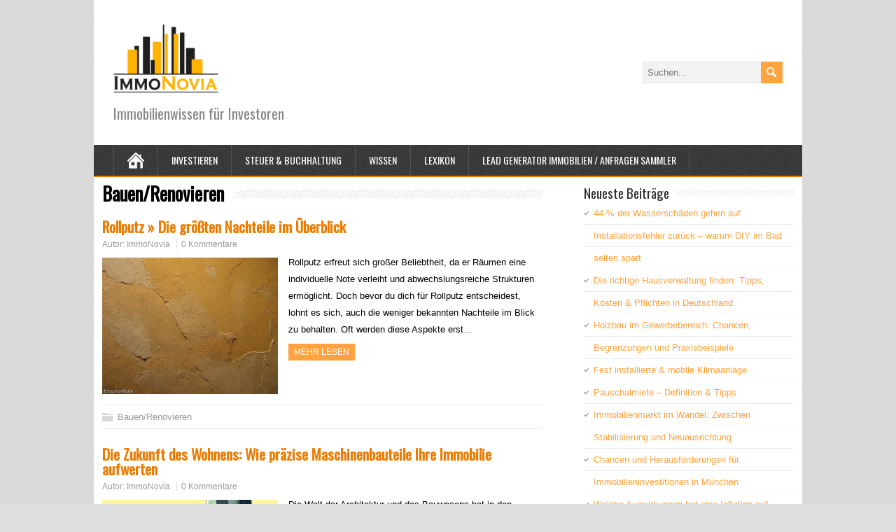

--- FILE ---
content_type: text/html; charset=UTF-8
request_url: https://www.immonovia.de/category/bauen-renovieren/
body_size: 16065
content:
<!DOCTYPE html> <!--[if IE 7]>
<html class="ie ie7" lang="de">
<![endif]--> <!--[if IE 8]>
<html class="ie ie8" lang="de">
<![endif]--> <!--[if !(IE 7) | !(IE 8)  ]><!-->
<html lang="de">
<!--<![endif]--><head><meta charset="UTF-8" /><meta name="viewport" content="width=device-width" /><link rel="pingback" href="https://www.immonovia.de/xmlrpc.php"><style type='text/css'></style><meta name='robots' content='index, follow, max-image-preview:large, max-snippet:-1, max-video-preview:-1' /><title>Bauen/Renovieren Archives - ImmoNovia</title><style id="rocket-critical-css">#colorbox,#cboxOverlay,#cboxWrapper{position:absolute;top:0;left:0;z-index:9999;overflow:hidden}#cboxWrapper{max-width:none}#cboxOverlay{position:fixed;width:100%;height:100%}#cboxMiddleLeft,#cboxBottomLeft{clear:left}#cboxContent{position:relative}#cboxTitle{margin:0}#cboxLoadingOverlay,#cboxLoadingGraphic{position:absolute;top:0;left:0;width:100%;height:100%}#colorbox,#cboxContent{box-sizing:content-box;-moz-box-sizing:content-box;-webkit-box-sizing:content-box}#cboxOverlay{background:#fff}#colorbox{outline:0;font:12px Tahoma,Arial,sans-serif}#cboxTopLeft{width:25px;height:25px;background:url(https://www.immonovia.de/wp-content/plugins/jquery-colorbox/themes/theme4/images/border1.png) no-repeat 0 0}#cboxTopCenter{height:25px;background:url(https://www.immonovia.de/wp-content/plugins/jquery-colorbox/themes/theme4/images/border1.png) repeat-x 0 -50px}#cboxTopRight{width:25px;height:25px;background:url(https://www.immonovia.de/wp-content/plugins/jquery-colorbox/themes/theme4/images/border1.png) no-repeat -25px 0}#cboxBottomLeft{width:25px;height:25px;background:url(https://www.immonovia.de/wp-content/plugins/jquery-colorbox/themes/theme4/images/border1.png) no-repeat 0 -25px}#cboxBottomCenter{height:25px;background:url(https://www.immonovia.de/wp-content/plugins/jquery-colorbox/themes/theme4/images/border1.png) repeat-x 0 -75px}#cboxBottomRight{width:25px;height:25px;background:url(https://www.immonovia.de/wp-content/plugins/jquery-colorbox/themes/theme4/images/border1.png) no-repeat -25px -25px}#cboxMiddleLeft{width:25px;background:url(https://www.immonovia.de/wp-content/plugins/jquery-colorbox/themes/theme4/images/border2.png) repeat-y 0 0}#cboxMiddleRight{width:25px;background:url(https://www.immonovia.de/wp-content/plugins/jquery-colorbox/themes/theme4/images/border2.png) repeat-y -25px 0}#cboxContent{background:#fff;overflow:hidden}#cboxTitle{position:absolute;bottom:0px;left:0;text-align:center;width:100%;color:#999}#cboxCurrent{position:absolute;bottom:0px;left:100px;color:#999}#cboxLoadingOverlay{background:#fff url(https://www.immonovia.de/wp-content/plugins/jquery-colorbox/themes/theme4/images/loading.gif) no-repeat 5px 5px}#cboxPrevious,#cboxNext,#cboxSlideshow{border:0;padding:0;margin:0;overflow:visible;width:auto;background:none}#cboxSlideshow{position:absolute;bottom:0px;right:42px;color:#444}#cboxPrevious{position:absolute;bottom:0px;left:0;color:#444}#cboxNext{position:absolute;bottom:0px;left:63px;color:#444}h1,h2{overflow-wrap:break-word}ul{overflow-wrap:break-word}p{overflow-wrap:break-word}:root{--wp--preset--font-size--normal:16px;--wp--preset--font-size--huge:42px}body a,body .post-entry .post-entry-headline a{color:#ed7c00}body .menu-box,body .menu-box ul ul{border-color:#ed7c00}body #header .menu-box .current-menu-item>a{background-color:#ed7c00}body .sidebar-widget a{color:#ffa340}body #searchform .searchform-wrapper .send{background-color:#ffa340}html,body,div,span,iframe,h1,h2,p,a,img,ins,ul,li,form,article,aside,header{border:none;margin:0;padding:0;vertical-align:baseline}h1,h2{font-family:Oswald,Arial,Helvetica,sans-serif;-ms-word-wrap:break-word;word-wrap:break-word;line-height:120%;margin:30px 0 7px}h1{color:black;font-size:27px}h2{color:#222222;font-size:21px}p,ul,li{-ms-word-wrap:break-word;word-wrap:break-word;font-size:13px;text-align:left}ul{margin-left:16px}a{color:#cd2324;text-decoration:underline}a img{border:none}img{height:auto;max-width:100%}iframe{clear:both;width:100%}body{background:#dedede;color:black;font-family:Arial,Helvetica,sans-serif;line-height:150%}#container{margin:0 auto;max-width:1012px;position:relative;width:100%}#header,#main-content{background:white;float:left;height:auto;position:relative;width:100%}#wrapper #main-content{padding:28px 28px 10px;width:956px}#content{float:left;margin:0;width:628px}#sidebar{float:right;margin:0 0 0 28px;width:300px}.scroll-top{background:#555555 left top no-repeat url(https://www.immonovia.de/wp-content/themes/minezine-premium/images/scroll-top.png);border:1px solid black;display:block;height:29px;opacity:0.4;filter:alpha(opacity=40);position:fixed;bottom:10px;right:10px;width:29px;z-index:200}body .pattern{background:left top repeat url(https://www.immonovia.de/wp-content/themes/minezine-premium/images/pattern.png);height:100%;opacity:0.05;filter:alpha(opacity=5);position:fixed;left:0;top:0;width:100%;z-index:-1}.header-content{float:left;padding:35px 28px;position:relative;width:956px}.site-description{color:#888888;font-family:Oswald,Arial,Helvetica,sans-serif;font-size:20px;line-height:100%;margin:12px 0 0;max-width:740px;position:relative;width:100%;z-index:50}.header-logo{clear:both;height:auto;margin:0 auto;max-width:730px;position:relative;width:auto}.menu-box{background:#333333;border-bottom:2px solid #cd2324;float:left;min-height:44px;padding:0 28px;position:relative;width:956px;z-index:500}.menu-box .navigation-pattern{background:left top repeat url(https://www.immonovia.de/wp-content/themes/minezine-premium/images/hatching-white.png);height:100%;opacity:0.1;filter:alpha(opacity=10);position:absolute;left:0;top:0;width:100%}.menu-box .link-home{background-image:url(https://www.immonovia.de/wp-content/themes/minezine-premium/images/icon-home.png);background-position:center center;background-repeat:no-repeat;border-left:1px solid #535353;position:relative;width:24px}.menu-box ul{list-style-type:none;margin:0;position:relative;text-align:left;z-index:100}.menu-box ul ul{background:#ededed;border-top:2px solid #cd2324;float:none;width:212px;z-index:110}.menu-box ul li{float:left;height:44px;line-height:44px;margin:0;position:relative}.menu-box ul ul li{border-bottom:1px solid #d9d9d9;display:block;height:auto;line-height:39px;margin:0;min-height:39px;position:relative;width:212px}#wrapper #header .menu-box ul ul .last-menu-item{border-bottom:none}.menu-box a,.menu-box a:visited{border-right:1px solid #535353;color:white;display:block;float:left;font-family:Oswald,Arial,Helvetica,sans-serif;font-size:14px;height:44px;line-height:44px;padding:0 19px;text-decoration:none;text-transform:uppercase}#header .menu-box ul ul a,#header .menu-box ul ul a:visited{border-right:none;color:#333333!important;display:block;font-size:13px;font-weight:normal;height:auto;line-height:39px;margin:0;min-height:39px;padding:0 0 0 19px;text-align:left;width:193px}.menu-box ul ul{height:0;position:absolute;left:0px;top:44px;visibility:hidden;width:212px}#header .menu-box .current-menu-item>a{background-color:#cd2324}.selectnav{display:none}.content-headline{float:left;margin:0 0 20px;width:100%}.entry-headline{background:left 50% repeat-x url(https://www.immonovia.de/wp-content/themes/minezine-premium/images/pattern-headline.png);color:black;font-size:27px;line-height:100%;margin:0 0 3px;position:relative;z-index:50}.entry-headline-text{background:white;display:inline-block;max-width:90%;padding-right:15px}#content p{margin-bottom:15px}#main-content .post-meta{clear:both;color:#999999;font-size:12px;line-height:21px;padding-bottom:5px;margin:-2px 0 0}#main-content .post-meta span{border-left:1px solid #dbdbdb;padding:0 6px 0 6px}#main-content .post-meta .fn{border-left:none;padding:0}#main-content .post-meta .post-info-author{border-left:none;padding-left:0}.post-meta a{color:#999999!important;text-decoration:none}.post-entry{border-bottom:1px solid #e8e8e8;float:left;margin-bottom:25px;position:relative;width:100%}.post-entry-content-wrapper{padding:3px 0 0}.attachment-post-thumbnail{float:left;height:auto;margin:0 15px 5px 0;max-width:40%;width:auto}.post-entry-content{margin-bottom:-12px;margin-top:-5px}#main-content .post-entry .post-entry-headline{font-size:21px;line-height:100%;margin:0 0 7px}.post-entry .post-entry-headline a{color:#cd2324;text-decoration:none}.sidebar-widget{color:#333333;float:left;font-size:13px;margin-bottom:25px;width:100%}.sidebar-widget .sidebar-headline{background:left 50% repeat-x url(https://www.immonovia.de/wp-content/themes/minezine-premium/images/pattern-sidebar.png);color:#333333;font-family:Oswald,Arial,Helvetica,sans-serif;font-size:19px;margin:0 0 5px;position:relative}.sidebar-headline-text{background:white;display:inline-block;max-width:90%;padding-right:10px}.sidebar-widget p{margin:6px 0 -4px}.sidebar-widget p,.sidebar-widget ul li{color:#333333;font-size:13px}.sidebar-widget ul{background:left top repeat url(https://www.immonovia.de/wp-content/themes/minezine-premium/images/sidebar-ul.png);margin:-3px 0 0}.sidebar-widget ul li{background:left top no-repeat url(https://www.immonovia.de/wp-content/themes/minezine-premium/images/sidebar-li.png);height:auto;line-height:32px;list-style-type:none;min-height:32px;padding-left:14px}.sidebar-widget a{color:#e65757;text-decoration:underline}.sidebar-widget ul li a{text-decoration:none}input[type="text"],select{background-color:#f2f2f2;border:1px solid #e6e6e6;color:#333333;line-height:normal;padding:5px;width:50%}#searchform .searchform-wrapper{height:31px;position:relative;width:100%}.header-content #searchform .searchform-wrapper{margin-top:-15px;position:absolute;right:28px;top:50%;width:200px;z-index:100}#searchform .searchform-wrapper #s{color:#aaaaaa;font-size:13px;height:19px;padding:5px 0 5px 3%;position:absolute;left:0;top:0;width:96%;-webkit-appearance:none;-moz-appearance:none}#searchform .searchform-wrapper .send{background-color:#e65757;background-image:url(https://www.immonovia.de/wp-content/themes/minezine-premium/images/searchform-send.png);border:none;height:31px;position:absolute;right:0;top:0;width:31px;z-index:20;-webkit-appearance:none;-moz-appearance:none}@media screen and (max-width:1012px){#wrapper #container{max-width:90%;width:90%}#wrapper #container #main-content{padding:28px 5% 10px;width:90%}#wrapper #content{max-width:100%;width:100%!important}#wrapper #sidebar{float:left;margin:15px 0 0;width:100%}#wrapper .header-content{padding:35px 5%;width:90%}#wrapper .site-description,#wrapper #header .header-content .header-logo{float:left;max-width:100%}#wrapper .header-content #searchform .searchform-wrapper{float:left;margin:20px 0 0;position:relative;right:0;top:0;width:100%}#wrapper .menu-box{padding:0;width:100%}#wrapper .menu-box .link-home{display:none}.js #nav{display:none}.js .selectnav{background:#333333;border:1px solid black;color:white;display:block;float:left;height:36px;margin:4px 0 0 5%;padding:0;position:relative;text-transform:uppercase;width:90%;-webkit-appearance:menulist;-moz-appearance:menulist}#wrapper .menu-box{background-image:none}}</style><link rel="preload" href="https://www.immonovia.de/wp-content/cache/min/1/1dfe1a59be90e0f1cbb27a65041684d6.css" as="style" onload="this.onload=null;this.rel='stylesheet'" data-minify="1" /><link rel="canonical" href="https://www.immonovia.de/category/bauen-renovieren/" /><link rel="next" href="https://www.immonovia.de/category/bauen-renovieren/page/2/" /><meta property="og:locale" content="de_DE" /><meta property="og:type" content="article" /><meta property="og:title" content="Bauen/Renovieren Archives - ImmoNovia" /><meta property="og:url" content="https://www.immonovia.de/category/bauen-renovieren/" /><meta property="og:site_name" content="ImmoNovia" /><meta name="twitter:card" content="summary_large_image" /> <script type="application/ld+json" class="yoast-schema-graph">{"@context":"https://schema.org","@graph":[{"@type":"CollectionPage","@id":"https://www.immonovia.de/category/bauen-renovieren/","url":"https://www.immonovia.de/category/bauen-renovieren/","name":"Bauen/Renovieren Archives - ImmoNovia","isPartOf":{"@id":"https://www.immonovia.de/#website"},"primaryImageOfPage":{"@id":"https://www.immonovia.de/category/bauen-renovieren/#primaryimage"},"image":{"@id":"https://www.immonovia.de/category/bauen-renovieren/#primaryimage"},"thumbnailUrl":"https://www.immonovia.de/wp-content/uploads/2025/09/image11.jpg","breadcrumb":{"@id":"https://www.immonovia.de/category/bauen-renovieren/#breadcrumb"},"inLanguage":"de"},{"@type":"ImageObject","inLanguage":"de","@id":"https://www.immonovia.de/category/bauen-renovieren/#primaryimage","url":"https://www.immonovia.de/wp-content/uploads/2025/09/image11.jpg","contentUrl":"https://www.immonovia.de/wp-content/uploads/2025/09/image11.jpg","width":1152,"height":896,"caption":"Rollputz » Die größten Nachteile im Überblick"},{"@type":"BreadcrumbList","@id":"https://www.immonovia.de/category/bauen-renovieren/#breadcrumb","itemListElement":[{"@type":"ListItem","position":1,"name":"Home","item":"https://www.immonovia.de/"},{"@type":"ListItem","position":2,"name":"Bauen/Renovieren"}]},{"@type":"WebSite","@id":"https://www.immonovia.de/#website","url":"https://www.immonovia.de/","name":"ImmoNovia","description":"Immobilienwissen für Investoren","potentialAction":[{"@type":"SearchAction","target":{"@type":"EntryPoint","urlTemplate":"https://www.immonovia.de/?s={search_term_string}"},"query-input":{"@type":"PropertyValueSpecification","valueRequired":true,"valueName":"search_term_string"}}],"inLanguage":"de"}]}</script> <link rel='dns-prefetch' href='//fonts.googleapis.com' /><link href='https://fonts.gstatic.com' crossorigin rel='preconnect' /><link rel="alternate" type="application/rss+xml" title="ImmoNovia &raquo; Feed" href="https://www.immonovia.de/feed/" /><link rel="alternate" type="application/rss+xml" title="ImmoNovia &raquo; Kommentar-Feed" href="https://www.immonovia.de/comments/feed/" /><link rel="alternate" type="application/rss+xml" title="ImmoNovia &raquo; Bauen/Renovieren Kategorie-Feed" href="https://www.immonovia.de/category/bauen-renovieren/feed/" /><style id='wp-img-auto-sizes-contain-inline-css' type='text/css'>img:is([sizes=auto i],[sizes^="auto," i]){contain-intrinsic-size:3000px 1500px}</style><style id='wp-emoji-styles-inline-css' type='text/css'>img.wp-smiley,img.emoji{display:inline!important;border:none!important;box-shadow:none!important;height:1em!important;width:1em!important;margin:0 0.07em!important;vertical-align:-0.1em!important;background:none!important;padding:0!important}</style><style id='wp-block-library-inline-css' type='text/css'>:root{--wp-block-synced-color:#7a00df;--wp-block-synced-color--rgb:122,0,223;--wp-bound-block-color:var(--wp-block-synced-color);--wp-editor-canvas-background:#ddd;--wp-admin-theme-color:#007cba;--wp-admin-theme-color--rgb:0,124,186;--wp-admin-theme-color-darker-10:#006ba1;--wp-admin-theme-color-darker-10--rgb:0,107,160.5;--wp-admin-theme-color-darker-20:#005a87;--wp-admin-theme-color-darker-20--rgb:0,90,135;--wp-admin-border-width-focus:2px}@media (min-resolution:192dpi){:root{--wp-admin-border-width-focus:1.5px}}.wp-element-button{cursor:pointer}:root .has-very-light-gray-background-color{background-color:#eee}:root .has-very-dark-gray-background-color{background-color:#313131}:root .has-very-light-gray-color{color:#eee}:root .has-very-dark-gray-color{color:#313131}:root .has-vivid-green-cyan-to-vivid-cyan-blue-gradient-background{background:linear-gradient(135deg,#00d084,#0693e3)}:root .has-purple-crush-gradient-background{background:linear-gradient(135deg,#34e2e4,#4721fb 50%,#ab1dfe)}:root .has-hazy-dawn-gradient-background{background:linear-gradient(135deg,#faaca8,#dad0ec)}:root .has-subdued-olive-gradient-background{background:linear-gradient(135deg,#fafae1,#67a671)}:root .has-atomic-cream-gradient-background{background:linear-gradient(135deg,#fdd79a,#004a59)}:root .has-nightshade-gradient-background{background:linear-gradient(135deg,#330968,#31cdcf)}:root .has-midnight-gradient-background{background:linear-gradient(135deg,#020381,#2874fc)}:root{--wp--preset--font-size--normal:16px;--wp--preset--font-size--huge:42px}.has-regular-font-size{font-size:1em}.has-larger-font-size{font-size:2.625em}.has-normal-font-size{font-size:var(--wp--preset--font-size--normal)}.has-huge-font-size{font-size:var(--wp--preset--font-size--huge)}.has-text-align-center{text-align:center}.has-text-align-left{text-align:left}.has-text-align-right{text-align:right}.has-fit-text{white-space:nowrap!important}#end-resizable-editor-section{display:none}.aligncenter{clear:both}.items-justified-left{justify-content:flex-start}.items-justified-center{justify-content:center}.items-justified-right{justify-content:flex-end}.items-justified-space-between{justify-content:space-between}.screen-reader-text{border:0;clip-path:inset(50%);height:1px;margin:-1px;overflow:hidden;padding:0;position:absolute;width:1px;word-wrap:normal!important}.screen-reader-text:focus{background-color:#ddd;clip-path:none;color:#444;display:block;font-size:1em;height:auto;left:5px;line-height:normal;padding:15px 23px 14px;text-decoration:none;top:5px;width:auto;z-index:100000}html :where(.has-border-color){border-style:solid}html :where([style*=border-top-color]){border-top-style:solid}html :where([style*=border-right-color]){border-right-style:solid}html :where([style*=border-bottom-color]){border-bottom-style:solid}html :where([style*=border-left-color]){border-left-style:solid}html :where([style*=border-width]){border-style:solid}html :where([style*=border-top-width]){border-top-style:solid}html :where([style*=border-right-width]){border-right-style:solid}html :where([style*=border-bottom-width]){border-bottom-style:solid}html :where([style*=border-left-width]){border-left-style:solid}html :where(img[class*=wp-image-]){height:auto;max-width:100%}:where(figure){margin:0 0 1em}html :where(.is-position-sticky){--wp-admin--admin-bar--position-offset:var(--wp-admin--admin-bar--height,0)}@media screen and (max-width:600px){html :where(.is-position-sticky){--wp-admin--admin-bar--position-offset:0}}</style><style id='global-styles-inline-css' type='text/css'>:root{--wp--preset--aspect-ratio--square:1;--wp--preset--aspect-ratio--4-3:4/3;--wp--preset--aspect-ratio--3-4:3/4;--wp--preset--aspect-ratio--3-2:3/2;--wp--preset--aspect-ratio--2-3:2/3;--wp--preset--aspect-ratio--16-9:16/9;--wp--preset--aspect-ratio--9-16:9/16;--wp--preset--color--black:#000;--wp--preset--color--cyan-bluish-gray:#abb8c3;--wp--preset--color--white:#fff;--wp--preset--color--pale-pink:#f78da7;--wp--preset--color--vivid-red:#cf2e2e;--wp--preset--color--luminous-vivid-orange:#ff6900;--wp--preset--color--luminous-vivid-amber:#fcb900;--wp--preset--color--light-green-cyan:#7bdcb5;--wp--preset--color--vivid-green-cyan:#00d084;--wp--preset--color--pale-cyan-blue:#8ed1fc;--wp--preset--color--vivid-cyan-blue:#0693e3;--wp--preset--color--vivid-purple:#9b51e0;--wp--preset--gradient--vivid-cyan-blue-to-vivid-purple:linear-gradient(135deg,rgb(6,147,227) 0%,rgb(155,81,224) 100%);--wp--preset--gradient--light-green-cyan-to-vivid-green-cyan:linear-gradient(135deg,rgb(122,220,180) 0%,rgb(0,208,130) 100%);--wp--preset--gradient--luminous-vivid-amber-to-luminous-vivid-orange:linear-gradient(135deg,rgb(252,185,0) 0%,rgb(255,105,0) 100%);--wp--preset--gradient--luminous-vivid-orange-to-vivid-red:linear-gradient(135deg,rgb(255,105,0) 0%,rgb(207,46,46) 100%);--wp--preset--gradient--very-light-gray-to-cyan-bluish-gray:linear-gradient(135deg,rgb(238,238,238) 0%,rgb(169,184,195) 100%);--wp--preset--gradient--cool-to-warm-spectrum:linear-gradient(135deg,rgb(74,234,220) 0%,rgb(151,120,209) 20%,rgb(207,42,186) 40%,rgb(238,44,130) 60%,rgb(251,105,98) 80%,rgb(254,248,76) 100%);--wp--preset--gradient--blush-light-purple:linear-gradient(135deg,rgb(255,206,236) 0%,rgb(152,150,240) 100%);--wp--preset--gradient--blush-bordeaux:linear-gradient(135deg,rgb(254,205,165) 0%,rgb(254,45,45) 50%,rgb(107,0,62) 100%);--wp--preset--gradient--luminous-dusk:linear-gradient(135deg,rgb(255,203,112) 0%,rgb(199,81,192) 50%,rgb(65,88,208) 100%);--wp--preset--gradient--pale-ocean:linear-gradient(135deg,rgb(255,245,203) 0%,rgb(182,227,212) 50%,rgb(51,167,181) 100%);--wp--preset--gradient--electric-grass:linear-gradient(135deg,rgb(202,248,128) 0%,rgb(113,206,126) 100%);--wp--preset--gradient--midnight:linear-gradient(135deg,rgb(2,3,129) 0%,rgb(40,116,252) 100%);--wp--preset--font-size--small:13px;--wp--preset--font-size--medium:20px;--wp--preset--font-size--large:36px;--wp--preset--font-size--x-large:42px;--wp--preset--spacing--20:.44rem;--wp--preset--spacing--30:.67rem;--wp--preset--spacing--40:1rem;--wp--preset--spacing--50:1.5rem;--wp--preset--spacing--60:2.25rem;--wp--preset--spacing--70:3.38rem;--wp--preset--spacing--80:5.06rem;--wp--preset--shadow--natural:6px 6px 9px rgba(0,0,0,.2);--wp--preset--shadow--deep:12px 12px 50px rgba(0,0,0,.4);--wp--preset--shadow--sharp:6px 6px 0 rgba(0,0,0,.2);--wp--preset--shadow--outlined:6px 6px 0 -3px rgb(255,255,255),6px 6px rgb(0,0,0);--wp--preset--shadow--crisp:6px 6px 0 rgb(0,0,0)}:where(.is-layout-flex){gap:.5em}:where(.is-layout-grid){gap:.5em}body .is-layout-flex{display:flex}.is-layout-flex{flex-wrap:wrap;align-items:center}.is-layout-flex>:is(*,div){margin:0}body .is-layout-grid{display:grid}.is-layout-grid>:is(*,div){margin:0}:where(.wp-block-columns.is-layout-flex){gap:2em}:where(.wp-block-columns.is-layout-grid){gap:2em}:where(.wp-block-post-template.is-layout-flex){gap:1.25em}:where(.wp-block-post-template.is-layout-grid){gap:1.25em}.has-black-color{color:var(--wp--preset--color--black)!important}.has-cyan-bluish-gray-color{color:var(--wp--preset--color--cyan-bluish-gray)!important}.has-white-color{color:var(--wp--preset--color--white)!important}.has-pale-pink-color{color:var(--wp--preset--color--pale-pink)!important}.has-vivid-red-color{color:var(--wp--preset--color--vivid-red)!important}.has-luminous-vivid-orange-color{color:var(--wp--preset--color--luminous-vivid-orange)!important}.has-luminous-vivid-amber-color{color:var(--wp--preset--color--luminous-vivid-amber)!important}.has-light-green-cyan-color{color:var(--wp--preset--color--light-green-cyan)!important}.has-vivid-green-cyan-color{color:var(--wp--preset--color--vivid-green-cyan)!important}.has-pale-cyan-blue-color{color:var(--wp--preset--color--pale-cyan-blue)!important}.has-vivid-cyan-blue-color{color:var(--wp--preset--color--vivid-cyan-blue)!important}.has-vivid-purple-color{color:var(--wp--preset--color--vivid-purple)!important}.has-black-background-color{background-color:var(--wp--preset--color--black)!important}.has-cyan-bluish-gray-background-color{background-color:var(--wp--preset--color--cyan-bluish-gray)!important}.has-white-background-color{background-color:var(--wp--preset--color--white)!important}.has-pale-pink-background-color{background-color:var(--wp--preset--color--pale-pink)!important}.has-vivid-red-background-color{background-color:var(--wp--preset--color--vivid-red)!important}.has-luminous-vivid-orange-background-color{background-color:var(--wp--preset--color--luminous-vivid-orange)!important}.has-luminous-vivid-amber-background-color{background-color:var(--wp--preset--color--luminous-vivid-amber)!important}.has-light-green-cyan-background-color{background-color:var(--wp--preset--color--light-green-cyan)!important}.has-vivid-green-cyan-background-color{background-color:var(--wp--preset--color--vivid-green-cyan)!important}.has-pale-cyan-blue-background-color{background-color:var(--wp--preset--color--pale-cyan-blue)!important}.has-vivid-cyan-blue-background-color{background-color:var(--wp--preset--color--vivid-cyan-blue)!important}.has-vivid-purple-background-color{background-color:var(--wp--preset--color--vivid-purple)!important}.has-black-border-color{border-color:var(--wp--preset--color--black)!important}.has-cyan-bluish-gray-border-color{border-color:var(--wp--preset--color--cyan-bluish-gray)!important}.has-white-border-color{border-color:var(--wp--preset--color--white)!important}.has-pale-pink-border-color{border-color:var(--wp--preset--color--pale-pink)!important}.has-vivid-red-border-color{border-color:var(--wp--preset--color--vivid-red)!important}.has-luminous-vivid-orange-border-color{border-color:var(--wp--preset--color--luminous-vivid-orange)!important}.has-luminous-vivid-amber-border-color{border-color:var(--wp--preset--color--luminous-vivid-amber)!important}.has-light-green-cyan-border-color{border-color:var(--wp--preset--color--light-green-cyan)!important}.has-vivid-green-cyan-border-color{border-color:var(--wp--preset--color--vivid-green-cyan)!important}.has-pale-cyan-blue-border-color{border-color:var(--wp--preset--color--pale-cyan-blue)!important}.has-vivid-cyan-blue-border-color{border-color:var(--wp--preset--color--vivid-cyan-blue)!important}.has-vivid-purple-border-color{border-color:var(--wp--preset--color--vivid-purple)!important}.has-vivid-cyan-blue-to-vivid-purple-gradient-background{background:var(--wp--preset--gradient--vivid-cyan-blue-to-vivid-purple)!important}.has-light-green-cyan-to-vivid-green-cyan-gradient-background{background:var(--wp--preset--gradient--light-green-cyan-to-vivid-green-cyan)!important}.has-luminous-vivid-amber-to-luminous-vivid-orange-gradient-background{background:var(--wp--preset--gradient--luminous-vivid-amber-to-luminous-vivid-orange)!important}.has-luminous-vivid-orange-to-vivid-red-gradient-background{background:var(--wp--preset--gradient--luminous-vivid-orange-to-vivid-red)!important}.has-very-light-gray-to-cyan-bluish-gray-gradient-background{background:var(--wp--preset--gradient--very-light-gray-to-cyan-bluish-gray)!important}.has-cool-to-warm-spectrum-gradient-background{background:var(--wp--preset--gradient--cool-to-warm-spectrum)!important}.has-blush-light-purple-gradient-background{background:var(--wp--preset--gradient--blush-light-purple)!important}.has-blush-bordeaux-gradient-background{background:var(--wp--preset--gradient--blush-bordeaux)!important}.has-luminous-dusk-gradient-background{background:var(--wp--preset--gradient--luminous-dusk)!important}.has-pale-ocean-gradient-background{background:var(--wp--preset--gradient--pale-ocean)!important}.has-electric-grass-gradient-background{background:var(--wp--preset--gradient--electric-grass)!important}.has-midnight-gradient-background{background:var(--wp--preset--gradient--midnight)!important}.has-small-font-size{font-size:var(--wp--preset--font-size--small)!important}.has-medium-font-size{font-size:var(--wp--preset--font-size--medium)!important}.has-large-font-size{font-size:var(--wp--preset--font-size--large)!important}.has-x-large-font-size{font-size:var(--wp--preset--font-size--x-large)!important}</style><style id='classic-theme-styles-inline-css' type='text/css'>
/*! This file is auto-generated */
.wp-block-button__link{color:#fff;background-color:#32373c;border-radius:9999px;box-shadow:none;text-decoration:none;padding:calc(.667em + 2px) calc(1.333em + 2px);font-size:1.125em}.wp-block-file__button{background:#32373c;color:#fff;text-decoration:none}</style><link rel='preload' id='minezine-google-font-default-css' href='//fonts.googleapis.com/css?family=Oswald&#038;subset=latin%2Clatin-ext&#038;ver=6.9&#038;display=swap' as="style" onload="this.onload=null;this.rel='stylesheet'" type='text/css' media='all' /><style id='rocket-lazyload-inline-css' type='text/css'>.rll-youtube-player{position:relative;padding-bottom:56.23%;height:0;overflow:hidden;max-width:100%}.rll-youtube-player iframe{position:absolute;top:0;left:0;width:100%;height:100%;z-index:100;background:0 0}.rll-youtube-player img{bottom:0;display:block;left:0;margin:auto;max-width:100%;width:100%;position:absolute;right:0;top:0;border:none;height:auto;cursor:pointer;-webkit-transition:.4s all;-moz-transition:.4s all;transition:.4s all}.rll-youtube-player img:hover{-webkit-filter:brightness(75%)}.rll-youtube-player .play{height:72px;width:72px;left:50%;top:50%;margin-left:-36px;margin-top:-36px;position:absolute;background:url(https://www.immonovia.de/wp-content/plugins/wp-rocket/assets/img/youtube.png) no-repeat;cursor:pointer}</style> <script type="text/javascript" src="https://www.immonovia.de/wp-includes/js/jquery/jquery.min.js?ver=3.7.1" id="jquery-core-js"></script>  <link rel="https://api.w.org/" href="https://www.immonovia.de/wp-json/" /><link rel="alternate" title="JSON" type="application/json" href="https://www.immonovia.de/wp-json/wp/v2/categories/9" /><link rel="EditURI" type="application/rsd+xml" title="RSD" href="https://www.immonovia.de/xmlrpc.php?rsd" /><meta name="generator" content="WordPress 6.9" /><style type="text/css">.aawp .aawp-tb__row--highlight{background-color:#256aaf}.aawp .aawp-tb__row--highlight{color:#fff}.aawp .aawp-tb__row--highlight a{color:#fff}</style><style type="text/css">.minezine_map_canvas img{max-width:none}</style><link rel="icon" href="https://www.immonovia.de/wp-content/uploads/2019/11/cropped-graphic-3605324_640-32x32.png" sizes="32x32" /><link rel="icon" href="https://www.immonovia.de/wp-content/uploads/2019/11/cropped-graphic-3605324_640-192x192.png" sizes="192x192" /><link rel="apple-touch-icon" href="https://www.immonovia.de/wp-content/uploads/2019/11/cropped-graphic-3605324_640-180x180.png" /><meta name="msapplication-TileImage" content="https://www.immonovia.de/wp-content/uploads/2019/11/cropped-graphic-3605324_640-270x270.png" /><style type="text/css" id="wp-custom-css">ul.cloud{border-top:1px solid #ddd;border-bottom:1px solid #ddd;max-width:80%;margin:20px auto;padding:5px 0;text-align:center;list-style-type:none}ul.cloud li{display:inline-block;margin:5px 10px;padding:0}ul#sectors>li{background:#08455C;color:#fff;cursor:pointer;width:115px;border-radius:0;position:relative;font-size:16px!important;text-transform:capitalize;text-align:center;margin-right:10px;margin-bottom:10px;padding:10px;margin-left:0px!important}ul#sectors{list-style-type:none;padding-left:0;display:flex;flex-flow:row wrap;width:100%;justify-content:center;margin-left:0px!important}.center{text-align:center}.header-logo{max-width:150px}input[type=range]{display:block;width:100%}.numberinput input::-webkit-outer-spin-button,input::-webkit-inner-spin-button{-webkit-appearance:none;margin:0}.numberinput{-moz-appearance:textfield}*,::after,::before{box-sizing:initial!important}#main-content .post-meta .post-info-date{display:none!important}element.style{height:auto!important}#wrapper #main-content{padding:10px 12px 5px;width:988px}h2.center{text-align:center}details{background-color:#303030;color:#fff;font-size:1.1rem;-webkit-transition:.3s ease;-moz-transition:.3s ease;-o-transition:.3s ease;transition:.3s ease;margin-bottom:1px!important}details:hover{cursor:pointer}summary{padding:.2em 1rem;list-style:none;display:flex;justify-content:space-between;transition:height 1s ease}summary::-webkit-details-marker{display:none}summary:after{content:"\002B"}details[open] summary{border-bottom:1px solid #aaa}details[open] summary:after{content:"\00D7"}details[open] div{padding:.5em 1em;background-color:lightskyblue;color:#000}.table-responsiv{width:100%;padding:0;margin-bottom:0;overflow-y:hidden;border:1px solid #DDD;overflow-x:auto;min-height:.01%}.test-oembed-container{position:relative;padding-bottom:56.25%;height:0}.test-oembed-container iframe{position:absolute;top:0;left:0;width:100%;height:100%}.summary{padding:10px;margin-bottom:30px;border-radius:3px;border:2px solid #04a26e;box-shadow:5px 5px 8px -2px rgba(0,0,0,.1)}</style><noscript><style id="rocket-lazyload-nojs-css">.rll-youtube-player,[data-lazy-src]{display:none!important}</style></noscript><script>/*! loadCSS rel=preload polyfill. [c]2017 Filament Group, Inc. MIT License */
(function(w){"use strict";if(!w.loadCSS){w.loadCSS=function(){}}
var rp=loadCSS.relpreload={};rp.support=(function(){var ret;try{ret=w.document.createElement("link").relList.supports("preload")}catch(e){ret=!1}
return function(){return ret}})();rp.bindMediaToggle=function(link){var finalMedia=link.media||"all";function enableStylesheet(){link.media=finalMedia}
if(link.addEventListener){link.addEventListener("load",enableStylesheet)}else if(link.attachEvent){link.attachEvent("onload",enableStylesheet)}
setTimeout(function(){link.rel="stylesheet";link.media="only x"});setTimeout(enableStylesheet,3000)};rp.poly=function(){if(rp.support()){return}
var links=w.document.getElementsByTagName("link");for(var i=0;i<links.length;i++){var link=links[i];if(link.rel==="preload"&&link.getAttribute("as")==="style"&&!link.getAttribute("data-loadcss")){link.setAttribute("data-loadcss",!0);rp.bindMediaToggle(link)}}};if(!rp.support()){rp.poly();var run=w.setInterval(rp.poly,500);if(w.addEventListener){w.addEventListener("load",function(){rp.poly();w.clearInterval(run)})}else if(w.attachEvent){w.attachEvent("onload",function(){rp.poly();w.clearInterval(run)})}}
if(typeof exports!=="undefined"){exports.loadCSS=loadCSS}
else{w.loadCSS=loadCSS}}(typeof global!=="undefined"?global:this))</script> <script data-ad-client="ca-pub-5589665994262592" async src="https://pagead2.googlesyndication.com/pagead/js/adsbygoogle.js"></script> </head><body class="archive category category-bauen-renovieren category-9 wp-theme-minezine-premium wp-child-theme-minezine-premium-child aawp-custom" id="wrapper"><div class="pattern"></div><div id="container"><header id="header"><div class="header-content"> <a href="https://www.immonovia.de/" data-wpel-link="internal"><img class="header-logo" src="https://www.immonovia.de/wp-content/uploads/2020/02/logo.png" alt="ImmoNovia" /></a><p class="site-description">Immobilienwissen für Investoren</p><form id="searchform" method="get" action="https://www.immonovia.de/"><div class="searchform-wrapper"><input type="text" value="" name="s" id="s" placeholder="Suchen..." /> <input type="image" src="https://www.immonovia.de/wp-content/themes/minezine-premium/images/empty.gif" class="send" name="searchsubmit" alt="send" /></div></form></div><div class="menu-box"><div class="navigation-pattern"></div> <a class="link-home" href="https://www.immonovia.de/" data-wpel-link="internal"></a><div class="menu-mainmenu-container"><ul id="nav" class="menu"><li id="menu-item-306" class="menu-item menu-item-type-taxonomy menu-item-object-category menu-item-has-children menu-item-306"><a href="https://www.immonovia.de/category/investieren/" data-wpel-link="internal">Investieren</a><ul class="sub-menu"><li id="menu-item-307" class="menu-item menu-item-type-post_type menu-item-object-post first-menu-item menu-item-307"><a href="https://www.immonovia.de/immobilie-investieren/" data-wpel-link="internal">Wie in Immobilien investieren?</a></li><li id="menu-item-309" class="menu-item menu-item-type-post_type menu-item-object-post menu-item-309"><a href="https://www.immonovia.de/immobilien-rendite-berechnen-mit-excel/" data-wpel-link="internal">Immobilien Rendite berechnen mit Excel</a></li><li id="menu-item-338" class="menu-item menu-item-type-post_type menu-item-object-post menu-item-338"><a href="https://www.immonovia.de/haus-schaetzen-lassen/" data-wpel-link="internal">Haus schätzen lassen</a></li><li id="menu-item-349" class="menu-item menu-item-type-post_type menu-item-object-post menu-item-349"><a href="https://www.immonovia.de/hauskauf-ohne-eigenkapital-worauf-kommt-es-an/" data-wpel-link="internal">Hauskauf ohne Eigenkapital</a></li><li id="menu-item-447" class="menu-item menu-item-type-post_type menu-item-object-post menu-item-447"><a href="https://www.immonovia.de/renditerechner-immobilien/" data-wpel-link="internal">Renditerechner Immobilien</a></li><li id="menu-item-562" class="menu-item menu-item-type-post_type menu-item-object-post menu-item-562"><a href="https://www.immonovia.de/aktien-oder-immobilien/" data-wpel-link="internal">Aktien oder Immobilien</a></li><li id="menu-item-593" class="menu-item menu-item-type-post_type menu-item-object-post menu-item-593"><a href="https://www.immonovia.de/standortbewertung-immobilien/" data-wpel-link="internal">Standortbewertung</a></li><li id="menu-item-812" class="menu-item menu-item-type-post_type menu-item-object-post menu-item-812"><a href="https://www.immonovia.de/rollierendes-eigenkapital-der-clevere-weg-fuer-immobilien/" data-wpel-link="internal">Rollierendes Eigenkapital</a></li><li id="menu-item-1174" class="menu-item menu-item-type-post_type menu-item-object-post last-menu-item menu-item-1174"><a href="https://www.immonovia.de/hauskauf-auf-rentenbasis-was-beachten/" data-wpel-link="internal">Hauskauf auf Rentenbasis</a></li></ul></li><li id="menu-item-313" class="menu-item menu-item-type-taxonomy menu-item-object-category menu-item-has-children menu-item-313"><a href="https://www.immonovia.de/category/steuer-buchhaltung/" data-wpel-link="internal">Steuer &amp; Buchhaltung</a><ul class="sub-menu"><li id="menu-item-314" class="menu-item menu-item-type-post_type menu-item-object-post first-menu-item menu-item-314"><a href="https://www.immonovia.de/geerbtes-haus-verkaufen-steuer-was-ist-zu-beachten/" data-wpel-link="internal">Geerbtes Haus verkaufen welche Steuern fallen an</a></li><li id="menu-item-315" class="menu-item menu-item-type-post_type menu-item-object-post menu-item-315"><a href="https://www.immonovia.de/grunderwerbsteuer-absetzen/" data-wpel-link="internal">Grunderwerbsteuer absetzen</a></li><li id="menu-item-490" class="menu-item menu-item-type-post_type menu-item-object-post last-menu-item menu-item-490"><a href="https://www.immonovia.de/spekulationssteuer-immobilien/" data-wpel-link="internal">Spekulationssteuer auf Immobilien – Steuern sparen!</a></li></ul></li><li id="menu-item-310" class="menu-item menu-item-type-custom menu-item-object-custom menu-item-has-children menu-item-310"><a href="#">Wissen</a><ul class="sub-menu"><li id="menu-item-311" class="menu-item menu-item-type-post_type menu-item-object-post first-menu-item menu-item-311"><a href="https://www.immonovia.de/buecher-ueber-immobilien/" data-wpel-link="internal">Bücher über Immobilien</a></li><li id="menu-item-312" class="menu-item menu-item-type-post_type menu-item-object-post menu-item-312"><a href="https://www.immonovia.de/hoai-leistungsphasen-das-architektenhonorar/" data-wpel-link="internal">HOAI Leistungsphasen – das Architektenhonorar</a></li><li id="menu-item-337" class="menu-item menu-item-type-post_type menu-item-object-post menu-item-337"><a href="https://www.immonovia.de/einfriedung-das-grundstueck-absichern/" data-wpel-link="internal">Einfriedung – das Grundstück absichern</a></li><li id="menu-item-503" class="menu-item menu-item-type-post_type menu-item-object-post menu-item-503"><a href="https://www.immonovia.de/passives-einkommen-immobilien/" data-wpel-link="internal">Passives Einkommen Immobilien</a></li><li id="menu-item-581" class="menu-item menu-item-type-post_type menu-item-object-post last-menu-item menu-item-581"><a href="https://www.immonovia.de/leverage-effekt-bei-immobilien/" data-wpel-link="internal">Leverage Effekt bei Immobilien</a></li></ul></li><li id="menu-item-373" class="menu-item menu-item-type-taxonomy menu-item-object-category menu-item-has-children menu-item-373"><a href="https://www.immonovia.de/category/lexikon/" data-wpel-link="internal">Lexikon</a><ul class="sub-menu"><li id="menu-item-372" class="menu-item menu-item-type-post_type menu-item-object-post first-menu-item menu-item-372"><a href="https://www.immonovia.de/nettomietrendite/" data-wpel-link="internal">Nettomietrendite</a></li><li id="menu-item-389" class="menu-item menu-item-type-post_type menu-item-object-post menu-item-389"><a href="https://www.immonovia.de/bruttomietrendite/" data-wpel-link="internal">Bruttomietrendite</a></li><li id="menu-item-821" class="menu-item menu-item-type-post_type menu-item-object-post menu-item-821"><a href="https://www.immonovia.de/jahresnettokaltmiete/" data-wpel-link="internal">Jahresnettokaltmiete</a></li><li id="menu-item-462" class="menu-item menu-item-type-post_type menu-item-object-post menu-item-462"><a href="https://www.immonovia.de/eigentumswohnung/" data-wpel-link="internal">Eigentumswohnung</a></li><li id="menu-item-610" class="menu-item menu-item-type-post_type menu-item-object-post menu-item-610"><a href="https://www.immonovia.de/erbpachtgrundstueck/" data-wpel-link="internal">Erbpachtgrundstück</a></li><li id="menu-item-891" class="menu-item menu-item-type-post_type menu-item-object-post last-menu-item menu-item-891"><a href="https://www.immonovia.de/tippgeberprovision-immobilien-hoehe/" data-wpel-link="internal">Tippgeberprovision</a></li></ul></li><li id="menu-item-336" class="menu-item menu-item-type-post_type menu-item-object-post menu-item-336"><a href="https://www.immonovia.de/leadcollector/" data-wpel-link="internal">Lead Generator Immobilien / Anfragen Sammler</a></li></ul></div></div></header><div id="main-content"><div id="content"><div class="content-headline"><h1 class="entry-headline"><span class="entry-headline-text">Bauen/Renovieren</span></h1></div><article class="post-entry post-2220 post type-post status-publish format-standard has-post-thumbnail hentry category-bauen-renovieren"><h2 class="post-entry-headline title single-title entry-title"><a href="https://www.immonovia.de/rollputz-nachteile/" data-wpel-link="internal">Rollputz » Die größten Nachteile im Überblick</a></h2><p class="post-meta"> <span class="post-info-author vcard author">Autor: <span class="fn"><a href="https://www.immonovia.de/author/immonovia/" title="Beiträge von ImmoNovia" rel="author" data-wpel-link="internal">ImmoNovia</a></span></span> <span class="post-info-date post_date date updated"><a href="https://www.immonovia.de/rollputz-nachteile/" data-wpel-link="internal">September 5, 2025</a></span> <span class="post-info-comments"><a href="https://www.immonovia.de/rollputz-nachteile/#respond" data-wpel-link="internal">0 Kommentare</a></span></p><div class="post-entry-content-wrapper"> <a href="https://www.immonovia.de/rollputz-nachteile/" data-wpel-link="internal"><img width="956" height="744" src="https://www.immonovia.de/wp-content/uploads/2025/09/image11-956x744.jpg" class="attachment-post-thumbnail size-post-thumbnail wp-post-image" alt="Rollputz » Die größten Nachteile im Überblick" decoding="async" fetchpriority="high" srcset="https://www.immonovia.de/wp-content/uploads/2025/09/image11-956x744.jpg 956w, https://www.immonovia.de/wp-content/uploads/2025/09/image11-300x233.jpg 300w, https://www.immonovia.de/wp-content/uploads/2025/09/image11-1024x796.jpg 1024w, https://www.immonovia.de/wp-content/uploads/2025/09/image11-768x597.jpg 768w, https://www.immonovia.de/wp-content/uploads/2025/09/image11.jpg 1152w" sizes="(max-width: 956px) 100vw, 956px" /></a><div class="post-entry-content"><p>Rollputz erfreut sich großer Beliebtheit, da er Räumen eine individuelle Note verleiht und abwechslungsreiche Strukturen ermöglicht. Doch bevor du dich für Rollputz entscheidest, lohnt es sich, auch die weniger bekannten Nachteile im Blick zu behalten. Oft werden diese Aspekte erst&#8230;<br /><a class="read-more-button" href="https://www.immonovia.de/rollputz-nachteile/" data-wpel-link="internal">Mehr Lesen</a></p></div></div><div class="post-info"><p class="post-category"><span class="post-info-category"><a href="https://www.immonovia.de/category/bauen-renovieren/" rel="category tag" data-wpel-link="internal">Bauen/Renovieren</a></span></p><p class="post-tags"></p></div></article><article class="post-entry post-2180 post type-post status-publish format-standard has-post-thumbnail hentry category-bauen-renovieren"><h2 class="post-entry-headline title single-title entry-title"><a href="https://www.immonovia.de/die-zukunft-des-wohnens-wie-praezise-maschinenbauteile-ihre-immobilie-aufwerten/" data-wpel-link="internal">Die Zukunft des Wohnens: Wie präzise Maschinenbauteile Ihre Immobilie aufwerten</a></h2><p class="post-meta"> <span class="post-info-author vcard author">Autor: <span class="fn"><a href="https://www.immonovia.de/author/immonovia/" title="Beiträge von ImmoNovia" rel="author" data-wpel-link="internal">ImmoNovia</a></span></span> <span class="post-info-date post_date date updated"><a href="https://www.immonovia.de/die-zukunft-des-wohnens-wie-praezise-maschinenbauteile-ihre-immobilie-aufwerten/" data-wpel-link="internal">August 5, 2025</a></span> <span class="post-info-comments"><a href="https://www.immonovia.de/die-zukunft-des-wohnens-wie-praezise-maschinenbauteile-ihre-immobilie-aufwerten/#respond" data-wpel-link="internal">0 Kommentare</a></span></p><div class="post-entry-content-wrapper"> <a href="https://www.immonovia.de/die-zukunft-des-wohnens-wie-praezise-maschinenbauteile-ihre-immobilie-aufwerten/" data-wpel-link="internal"><img width="956" height="956" src="https://www.immonovia.de/wp-content/uploads/2025/08/7187496-956x956.jpg" class="attachment-post-thumbnail size-post-thumbnail wp-post-image" alt="building, urban, architecture, tower, home, hotel, modern, american, city, home, hotel, hotel, hotel, hotel, hotel, city, city, city" decoding="async" srcset="https://www.immonovia.de/wp-content/uploads/2025/08/7187496-956x956.jpg 956w, https://www.immonovia.de/wp-content/uploads/2025/08/7187496-300x300.jpg 300w, https://www.immonovia.de/wp-content/uploads/2025/08/7187496-1024x1024.jpg 1024w, https://www.immonovia.de/wp-content/uploads/2025/08/7187496-150x150.jpg 150w, https://www.immonovia.de/wp-content/uploads/2025/08/7187496-768x768.jpg 768w, https://www.immonovia.de/wp-content/uploads/2025/08/7187496-60x60.jpg 60w, https://www.immonovia.de/wp-content/uploads/2025/08/7187496.jpg 1280w" sizes="(max-width: 956px) 100vw, 956px" /></a><div class="post-entry-content"><p>Die Welt der Architektur und des Bauwesens hat in den letzten Jahren eine bemerkenswerte Entwicklung erlebt. Besonders die Integration von hochpräzisen Maschinenbauteilen in die Gebäudetechnik hat das Potenzial, den Wert und die Funktionalität von Immobilien erheblich zu steigern. Die Rolle&#8230;<br /><a class="read-more-button" href="https://www.immonovia.de/die-zukunft-des-wohnens-wie-praezise-maschinenbauteile-ihre-immobilie-aufwerten/" data-wpel-link="internal">Mehr Lesen</a></p></div></div><div class="post-info"><p class="post-category"><span class="post-info-category"><a href="https://www.immonovia.de/category/bauen-renovieren/" rel="category tag" data-wpel-link="internal">Bauen/Renovieren</a></span></p><p class="post-tags"></p></div></article><article class="post-entry post-2147 post type-post status-publish format-standard has-post-thumbnail hentry category-bauen-renovieren"><h2 class="post-entry-headline title single-title entry-title"><a href="https://www.immonovia.de/kfw-foerderung-und-baufinanzierung-was-sie-wissen-muessen/" data-wpel-link="internal">KfW-Förderung und Baufinanzierung – Was Sie wissen müssen</a></h2><p class="post-meta"> <span class="post-info-author vcard author">Autor: <span class="fn"><a href="https://www.immonovia.de/author/lola2/" title="Beiträge von Immo Team" rel="author" data-wpel-link="internal">Immo Team</a></span></span> <span class="post-info-date post_date date updated"><a href="https://www.immonovia.de/kfw-foerderung-und-baufinanzierung-was-sie-wissen-muessen/" data-wpel-link="internal">April 22, 2025</a></span> <span class="post-info-comments"><a href="https://www.immonovia.de/kfw-foerderung-und-baufinanzierung-was-sie-wissen-muessen/#respond" data-wpel-link="internal">0 Kommentare</a></span></p><div class="post-entry-content-wrapper"> <a href="https://www.immonovia.de/kfw-foerderung-und-baufinanzierung-was-sie-wissen-muessen/" data-wpel-link="internal"><img width="640" height="427" src="https://www.immonovia.de/wp-content/uploads/2025/04/pexels-bidvine-517980-1249611-1.jpg" class="attachment-post-thumbnail size-post-thumbnail wp-post-image" alt="" decoding="async" srcset="https://www.immonovia.de/wp-content/uploads/2025/04/pexels-bidvine-517980-1249611-1.jpg 640w, https://www.immonovia.de/wp-content/uploads/2025/04/pexels-bidvine-517980-1249611-1-300x200.jpg 300w, https://www.immonovia.de/wp-content/uploads/2025/04/pexels-bidvine-517980-1249611-1-320x213.jpg 320w, https://www.immonovia.de/wp-content/uploads/2025/04/pexels-bidvine-517980-1249611-1-196x131.jpg 196w, https://www.immonovia.de/wp-content/uploads/2025/04/pexels-bidvine-517980-1249611-1-148x100.jpg 148w, https://www.immonovia.de/wp-content/uploads/2025/04/pexels-bidvine-517980-1249611-1-156x104.jpg 156w" sizes="(max-width: 640px) 100vw, 640px" /></a><div class="post-entry-content"><p>Wenn Sie ein Bauprojekt planen oder ein Haus kaufen möchten, ist die KfW Baufinanzierung Förderung eine interessante Option. Mit staatlichen Zuschüssen und günstigen Krediten erleichtert die KfW-Förderung die Finanzierung Ihres Vorhabens und hilft Ihnen, Ihren Traum vom Eigenheim zu verwirklichen&#8230;.<br /><a class="read-more-button" href="https://www.immonovia.de/kfw-foerderung-und-baufinanzierung-was-sie-wissen-muessen/" data-wpel-link="internal">Mehr Lesen</a></p></div></div><div class="post-info"><p class="post-category"><span class="post-info-category"><a href="https://www.immonovia.de/category/bauen-renovieren/" rel="category tag" data-wpel-link="internal">Bauen/Renovieren</a></span></p><p class="post-tags"></p></div></article><article class="post-entry post-2056 post type-post status-publish format-standard has-post-thumbnail hentry category-bauen-renovieren"><h2 class="post-entry-headline title single-title entry-title"><a href="https://www.immonovia.de/dachaufstockung/" data-wpel-link="internal">Dachaufstockung &#8211; So funktioniert sie</a></h2><p class="post-meta"> <span class="post-info-author vcard author">Autor: <span class="fn"><a href="https://www.immonovia.de/author/immonovia/" title="Beiträge von ImmoNovia" rel="author" data-wpel-link="internal">ImmoNovia</a></span></span> <span class="post-info-date post_date date updated"><a href="https://www.immonovia.de/dachaufstockung/" data-wpel-link="internal">Dezember 5, 2024</a></span> <span class="post-info-comments"><a href="https://www.immonovia.de/dachaufstockung/#respond" data-wpel-link="internal">0 Kommentare</a></span></p><div class="post-entry-content-wrapper"> <a href="https://www.immonovia.de/dachaufstockung/" data-wpel-link="internal"><img width="956" height="744" src="https://www.immonovia.de/wp-content/uploads/2024/12/image11-956x744.jpg" class="attachment-post-thumbnail size-post-thumbnail wp-post-image" alt="Dachaufstockung - So funktioniert sie" decoding="async" loading="lazy" srcset="https://www.immonovia.de/wp-content/uploads/2024/12/image11-956x744.jpg 956w, https://www.immonovia.de/wp-content/uploads/2024/12/image11-300x233.jpg 300w, https://www.immonovia.de/wp-content/uploads/2024/12/image11-1024x796.jpg 1024w, https://www.immonovia.de/wp-content/uploads/2024/12/image11-768x597.jpg 768w, https://www.immonovia.de/wp-content/uploads/2024/12/image11.jpg 1152w" sizes="auto, (max-width: 956px) 100vw, 956px" /></a><div class="post-entry-content"><p>Die Dachaufstockung ist eine innovative Lösung, um zusätzlichen Raum zu schaffen, ohne auf freies Bauland angewiesen zu sein. Gerade in dicht besiedelten oder ländlichen Gebieten zeigt sich oft ein Mangel an Erweiterungsmöglichkeiten für bestehende Immobilien. Durch die Erweiterung nach oben&#8230;<br /><a class="read-more-button" href="https://www.immonovia.de/dachaufstockung/" data-wpel-link="internal">Mehr Lesen</a></p></div></div><div class="post-info"><p class="post-category"><span class="post-info-category"><a href="https://www.immonovia.de/category/bauen-renovieren/" rel="category tag" data-wpel-link="internal">Bauen/Renovieren</a></span></p><p class="post-tags"></p></div></article><article class="post-entry post-2016 post type-post status-publish format-standard has-post-thumbnail hentry category-bauen-renovieren"><h2 class="post-entry-headline title single-title entry-title"><a href="https://www.immonovia.de/hausbau-welche-handwerker-werden-benoetigt/" data-wpel-link="internal">Hausbau: Welche Handwerker werden benötigt?</a></h2><p class="post-meta"> <span class="post-info-author vcard author">Autor: <span class="fn"><a href="https://www.immonovia.de/author/immonovia/" title="Beiträge von ImmoNovia" rel="author" data-wpel-link="internal">ImmoNovia</a></span></span> <span class="post-info-date post_date date updated"><a href="https://www.immonovia.de/hausbau-welche-handwerker-werden-benoetigt/" data-wpel-link="internal">August 24, 2024</a></span> <span class="post-info-comments"><a href="https://www.immonovia.de/hausbau-welche-handwerker-werden-benoetigt/#respond" data-wpel-link="internal">0 Kommentare</a></span></p><div class="post-entry-content-wrapper"> <a href="https://www.immonovia.de/hausbau-welche-handwerker-werden-benoetigt/" data-wpel-link="internal"><img width="956" height="546" src="https://www.immonovia.de/wp-content/uploads/2024/08/image11-2-956x546.jpg" class="attachment-post-thumbnail size-post-thumbnail wp-post-image" alt="Hausbau: Welche Handwerker werden benötigt?" decoding="async" loading="lazy" srcset="https://www.immonovia.de/wp-content/uploads/2024/08/image11-2-956x546.jpg 956w, https://www.immonovia.de/wp-content/uploads/2024/08/image11-2-300x171.jpg 300w, https://www.immonovia.de/wp-content/uploads/2024/08/image11-2-1024x585.jpg 1024w, https://www.immonovia.de/wp-content/uploads/2024/08/image11-2-768x439.jpg 768w, https://www.immonovia.de/wp-content/uploads/2024/08/image11-2.jpg 1050w" sizes="auto, (max-width: 956px) 100vw, 956px" /></a><div class="post-entry-content"><p>Der Bau eines Hauses ist ein spannendes Projekt, das sorgfältige Planung und die Zusammenarbeit vieler Fachleute erfordert. Um deine Vision Wirklichkeit werden zu lassen, musst du verschiedene Handwerker engagieren, die auf ihre jeweiligen Bereiche spezialisiert sind. Jeder Schritt im Bauprozess,&#8230;<br /><a class="read-more-button" href="https://www.immonovia.de/hausbau-welche-handwerker-werden-benoetigt/" data-wpel-link="internal">Mehr Lesen</a></p></div></div><div class="post-info"><p class="post-category"><span class="post-info-category"><a href="https://www.immonovia.de/category/bauen-renovieren/" rel="category tag" data-wpel-link="internal">Bauen/Renovieren</a></span></p><p class="post-tags"></p></div></article><article class="post-entry post-1967 post type-post status-publish format-standard has-post-thumbnail hentry category-bauen-renovieren"><h2 class="post-entry-headline title single-title entry-title"><a href="https://www.immonovia.de/was-fuer-ein-schwimmbad-lohnt-sich-zu-kaufen/" data-wpel-link="internal">Was für ein Schwimmbad lohnt sich zu kaufen?</a></h2><p class="post-meta"> <span class="post-info-author vcard author">Autor: <span class="fn"><a href="https://www.immonovia.de/author/ac2_br7ta7jb/" title="Beiträge von Willi" rel="author" data-wpel-link="internal">Willi</a></span></span> <span class="post-info-date post_date date updated"><a href="https://www.immonovia.de/was-fuer-ein-schwimmbad-lohnt-sich-zu-kaufen/" data-wpel-link="internal">Juli 31, 2024</a></span> <span class="post-info-comments"><a href="https://www.immonovia.de/was-fuer-ein-schwimmbad-lohnt-sich-zu-kaufen/#respond" data-wpel-link="internal">0 Kommentare</a></span></p><div class="post-entry-content-wrapper"> <a href="https://www.immonovia.de/was-fuer-ein-schwimmbad-lohnt-sich-zu-kaufen/" data-wpel-link="internal"><img width="640" height="512" src="https://www.immonovia.de/wp-content/uploads/2024/07/pexels-mwabonje-4300117.jpg" class="attachment-post-thumbnail size-post-thumbnail wp-post-image" alt="" decoding="async" loading="lazy" srcset="https://www.immonovia.de/wp-content/uploads/2024/07/pexels-mwabonje-4300117.jpg 640w, https://www.immonovia.de/wp-content/uploads/2024/07/pexels-mwabonje-4300117-300x240.jpg 300w" sizes="auto, (max-width: 640px) 100vw, 640px" /></a><div class="post-entry-content"><p>Lohnt es sich, einen Swimmingpool für Ihren Garten zu wählen? Der Traum vom eigenen Schwimmbad, in dem Sie an warmen Tagen ein erfrischendes Bad nehmen können, ist zum Greifen nah. Unter den verfügbaren Optionen für Gartenpools gibt es Optionen für&#8230;<br /><a class="read-more-button" href="https://www.immonovia.de/was-fuer-ein-schwimmbad-lohnt-sich-zu-kaufen/" data-wpel-link="internal">Mehr Lesen</a></p></div></div><div class="post-info"><p class="post-category"><span class="post-info-category"><a href="https://www.immonovia.de/category/bauen-renovieren/" rel="category tag" data-wpel-link="internal">Bauen/Renovieren</a></span></p><p class="post-tags"></p></div></article><article class="post-entry post-1806 post type-post status-publish format-standard has-post-thumbnail hentry category-bauen-renovieren"><h2 class="post-entry-headline title single-title entry-title"><a href="https://www.immonovia.de/wintergarten-als-wertsteigerung-fuer-immobilien-das-sollten-sie-beachten/" data-wpel-link="internal">Wintergarten als Wertsteigerung für Immobilien: Das sollten Sie beachten</a></h2><p class="post-meta"> <span class="post-info-author vcard author">Autor: <span class="fn"><a href="https://www.immonovia.de/author/ac2_br7ta7jb/" title="Beiträge von Willi" rel="author" data-wpel-link="internal">Willi</a></span></span> <span class="post-info-date post_date date updated"><a href="https://www.immonovia.de/wintergarten-als-wertsteigerung-fuer-immobilien-das-sollten-sie-beachten/" data-wpel-link="internal">April 23, 2024</a></span> <span class="post-info-comments"><a href="https://www.immonovia.de/wintergarten-als-wertsteigerung-fuer-immobilien-das-sollten-sie-beachten/#respond" data-wpel-link="internal">0 Kommentare</a></span></p><div class="post-entry-content-wrapper"> <a href="https://www.immonovia.de/wintergarten-als-wertsteigerung-fuer-immobilien-das-sollten-sie-beachten/" data-wpel-link="internal"><img width="640" height="480" src="https://www.immonovia.de/wp-content/uploads/2024/04/winter-garden-318325_640.jpg" class="attachment-post-thumbnail size-post-thumbnail wp-post-image" alt="" decoding="async" loading="lazy" srcset="https://www.immonovia.de/wp-content/uploads/2024/04/winter-garden-318325_640.jpg 640w, https://www.immonovia.de/wp-content/uploads/2024/04/winter-garden-318325_640-300x225.jpg 300w" sizes="auto, (max-width: 640px) 100vw, 640px" /></a><div class="post-entry-content"><p>Ein Wintergarten kann nicht nur das Ambiente Ihrer Immobilie verbessern, sondern auch ihren Wert steigern. Doch bevor Sie sich für den Bau eines Wintergartens entscheiden, gibt es einige wichtige Aspekte zu beachten. Von der Planung über die Materialauswahl bis hin&#8230;<br /><a class="read-more-button" href="https://www.immonovia.de/wintergarten-als-wertsteigerung-fuer-immobilien-das-sollten-sie-beachten/" data-wpel-link="internal">Mehr Lesen</a></p></div></div><div class="post-info"><p class="post-category"><span class="post-info-category"><a href="https://www.immonovia.de/category/bauen-renovieren/" rel="category tag" data-wpel-link="internal">Bauen/Renovieren</a></span></p><p class="post-tags"></p></div></article><article class="post-entry post-1779 post type-post status-publish format-standard has-post-thumbnail hentry category-bauen-renovieren category-investieren"><h2 class="post-entry-headline title single-title entry-title"><a href="https://www.immonovia.de/langfristige-wertsteigerung-durch-kunststofffenster-ein-investitionsratgeber-fuer-immobilienentwickler/" data-wpel-link="internal">Langfristige Wertsteigerung durch Kunststofffenster: Ein Investitionsratgeber für Immobilienentwickler</a></h2><p class="post-meta"> <span class="post-info-author vcard author">Autor: <span class="fn"><a href="https://www.immonovia.de/author/immonovia/" title="Beiträge von ImmoNovia" rel="author" data-wpel-link="internal">ImmoNovia</a></span></span> <span class="post-info-date post_date date updated"><a href="https://www.immonovia.de/langfristige-wertsteigerung-durch-kunststofffenster-ein-investitionsratgeber-fuer-immobilienentwickler/" data-wpel-link="internal">März 12, 2024</a></span> <span class="post-info-comments"><a href="https://www.immonovia.de/langfristige-wertsteigerung-durch-kunststofffenster-ein-investitionsratgeber-fuer-immobilienentwickler/#respond" data-wpel-link="internal">0 Kommentare</a></span></p><div class="post-entry-content-wrapper"> <a href="https://www.immonovia.de/langfristige-wertsteigerung-durch-kunststofffenster-ein-investitionsratgeber-fuer-immobilienentwickler/" data-wpel-link="internal"><img width="640" height="427" src="https://www.immonovia.de/wp-content/uploads/2024/03/pexels-binyamin-mellish-106399.jpg" class="attachment-post-thumbnail size-post-thumbnail wp-post-image" alt="" decoding="async" loading="lazy" srcset="https://www.immonovia.de/wp-content/uploads/2024/03/pexels-binyamin-mellish-106399.jpg 640w, https://www.immonovia.de/wp-content/uploads/2024/03/pexels-binyamin-mellish-106399-300x200.jpg 300w, https://www.immonovia.de/wp-content/uploads/2024/03/pexels-binyamin-mellish-106399-320x213.jpg 320w, https://www.immonovia.de/wp-content/uploads/2024/03/pexels-binyamin-mellish-106399-196x131.jpg 196w, https://www.immonovia.de/wp-content/uploads/2024/03/pexels-binyamin-mellish-106399-148x100.jpg 148w, https://www.immonovia.de/wp-content/uploads/2024/03/pexels-binyamin-mellish-106399-156x104.jpg 156w" sizes="auto, (max-width: 640px) 100vw, 640px" /></a><div class="post-entry-content"><p>In der Welt der Immobilienentwicklung ist die langfristige Wertsteigerung eines der zentralen Ziele. Eine der effektivsten Methoden, dieses Ziel zu erreichen, ist die Investition in hochwertige Komponenten, die sowohl die Energieeffizienz als auch die ästhetische Attraktivität eines Gebäudes verbessern. Kunststofffenster&#8230;<br /><a class="read-more-button" href="https://www.immonovia.de/langfristige-wertsteigerung-durch-kunststofffenster-ein-investitionsratgeber-fuer-immobilienentwickler/" data-wpel-link="internal">Mehr Lesen</a></p></div></div><div class="post-info"><p class="post-category"><span class="post-info-category"><a href="https://www.immonovia.de/category/bauen-renovieren/" rel="category tag" data-wpel-link="internal">Bauen/Renovieren</a>, <a href="https://www.immonovia.de/category/investieren/" rel="category tag" data-wpel-link="internal">Investieren</a></span></p><p class="post-tags"></p></div></article><article class="post-entry post-1742 post type-post status-publish format-standard has-post-thumbnail hentry category-bauen-renovieren"><h2 class="post-entry-headline title single-title entry-title"><a href="https://www.immonovia.de/sanitaerbedarf-im-eigenheim-tipps-fuer-die-richtige-auswahl/" data-wpel-link="internal">Sanitärbedarf im Eigenheim: Tipps für die richtige Auswahl</a></h2><p class="post-meta"> <span class="post-info-author vcard author">Autor: <span class="fn"><a href="https://www.immonovia.de/author/ac2_br7ta7jb/" title="Beiträge von Willi" rel="author" data-wpel-link="internal">Willi</a></span></span> <span class="post-info-date post_date date updated"><a href="https://www.immonovia.de/sanitaerbedarf-im-eigenheim-tipps-fuer-die-richtige-auswahl/" data-wpel-link="internal">Dezember 12, 2023</a></span> <span class="post-info-comments"><a href="https://www.immonovia.de/sanitaerbedarf-im-eigenheim-tipps-fuer-die-richtige-auswahl/#respond" data-wpel-link="internal">0 Kommentare</a></span></p><div class="post-entry-content-wrapper"> <a href="https://www.immonovia.de/sanitaerbedarf-im-eigenheim-tipps-fuer-die-richtige-auswahl/" data-wpel-link="internal"><img width="639" height="426" src="https://www.immonovia.de/wp-content/uploads/2023/12/pexels-max-rahubovskiy-6207947.jpg" class="attachment-post-thumbnail size-post-thumbnail wp-post-image" alt="" decoding="async" loading="lazy" srcset="https://www.immonovia.de/wp-content/uploads/2023/12/pexels-max-rahubovskiy-6207947.jpg 639w, https://www.immonovia.de/wp-content/uploads/2023/12/pexels-max-rahubovskiy-6207947-300x200.jpg 300w, https://www.immonovia.de/wp-content/uploads/2023/12/pexels-max-rahubovskiy-6207947-320x213.jpg 320w, https://www.immonovia.de/wp-content/uploads/2023/12/pexels-max-rahubovskiy-6207947-196x131.jpg 196w, https://www.immonovia.de/wp-content/uploads/2023/12/pexels-max-rahubovskiy-6207947-148x100.jpg 148w, https://www.immonovia.de/wp-content/uploads/2023/12/pexels-max-rahubovskiy-6207947-156x104.jpg 156w" sizes="auto, (max-width: 639px) 100vw, 639px" /></a><div class="post-entry-content"><p>Beim Bau oder der Renovierung eines Eigenheims kommt dem Sanitärbereich eine besondere Rolle zu. Hier verbinden sich Funktionalität und Design, um einen Raum zu schaffen, in dem man sich wohlfühlt. Die richtige Auswahl des Sanitärbedarfs ist daher entscheidend. Grundlagen verstehen&#8230;<br /><a class="read-more-button" href="https://www.immonovia.de/sanitaerbedarf-im-eigenheim-tipps-fuer-die-richtige-auswahl/" data-wpel-link="internal">Mehr Lesen</a></p></div></div><div class="post-info"><p class="post-category"><span class="post-info-category"><a href="https://www.immonovia.de/category/bauen-renovieren/" rel="category tag" data-wpel-link="internal">Bauen/Renovieren</a></span></p><p class="post-tags"></p></div></article><article class="post-entry post-1738 post type-post status-publish format-standard has-post-thumbnail hentry category-bauen-renovieren"><h2 class="post-entry-headline title single-title entry-title"><a href="https://www.immonovia.de/epoxidharz-in-der-eigenen-immobilie-verbauen/" data-wpel-link="internal">Epoxidharz in der eigenen Immobilie verbauen</a></h2><p class="post-meta"> <span class="post-info-author vcard author">Autor: <span class="fn"><a href="https://www.immonovia.de/author/immonovia/" title="Beiträge von ImmoNovia" rel="author" data-wpel-link="internal">ImmoNovia</a></span></span> <span class="post-info-date post_date date updated"><a href="https://www.immonovia.de/epoxidharz-in-der-eigenen-immobilie-verbauen/" data-wpel-link="internal">Dezember 9, 2023</a></span> <span class="post-info-comments"><a href="https://www.immonovia.de/epoxidharz-in-der-eigenen-immobilie-verbauen/#respond" data-wpel-link="internal">0 Kommentare</a></span></p><div class="post-entry-content-wrapper"> <a href="https://www.immonovia.de/epoxidharz-in-der-eigenen-immobilie-verbauen/" data-wpel-link="internal"><img width="956" height="635" src="https://www.immonovia.de/wp-content/uploads/2023/12/1851201-956x635.jpg" class="attachment-post-thumbnail size-post-thumbnail wp-post-image" alt="apartment, living room, couch" decoding="async" loading="lazy" srcset="https://www.immonovia.de/wp-content/uploads/2023/12/1851201-956x635.jpg 956w, https://www.immonovia.de/wp-content/uploads/2023/12/1851201-300x199.jpg 300w, https://www.immonovia.de/wp-content/uploads/2023/12/1851201-1024x680.jpg 1024w, https://www.immonovia.de/wp-content/uploads/2023/12/1851201-768x510.jpg 768w, https://www.immonovia.de/wp-content/uploads/2023/12/1851201-320x213.jpg 320w, https://www.immonovia.de/wp-content/uploads/2023/12/1851201-196x131.jpg 196w, https://www.immonovia.de/wp-content/uploads/2023/12/1851201-156x104.jpg 156w, https://www.immonovia.de/wp-content/uploads/2023/12/1851201.jpg 1280w" sizes="auto, (max-width: 956px) 100vw, 956px" /></a><div class="post-entry-content"><p>Epoxidharz ist ein vielseitiges Material, das in der eigenen Immobilie zahlreiche Einsatzmöglichkeiten bietet. In diesem Blogartikel erfahren Sie, was Epoxidharz ist und warum es sich lohnt, es in Ihrem Zuhause zu verwenden. Außerdem erhalten Sie hilfreiche Tipps zur Vorbereitung und&#8230;<br /><a class="read-more-button" href="https://www.immonovia.de/epoxidharz-in-der-eigenen-immobilie-verbauen/" data-wpel-link="internal">Mehr Lesen</a></p></div></div><div class="post-info"><p class="post-category"><span class="post-info-category"><a href="https://www.immonovia.de/category/bauen-renovieren/" rel="category tag" data-wpel-link="internal">Bauen/Renovieren</a></span></p><p class="post-tags"></p></div></article><div id="nav-below" class="navigation" role="navigation"><div class="navigation-inner"><h2 class="navigation-headline section-heading">Beiträge Navigation</h2><div class="nav-wrapper"><p class="navigation-links"> <span aria-current="page" class="page-numbers current">1</span> <a class="page-numbers" href="https://www.immonovia.de/category/bauen-renovieren/page/2/" data-wpel-link="internal">2</a> <a class="page-numbers" href="https://www.immonovia.de/category/bauen-renovieren/page/3/" data-wpel-link="internal">3</a> <a class="next page-numbers" href="https://www.immonovia.de/category/bauen-renovieren/page/2/" data-wpel-link="internal">Nächste &rarr;</a></p></div></div></div></div><aside id="sidebar"><div id="recent-posts-2" class="sidebar-widget widget_recent_entries"><p class="sidebar-headline"><span class="sidebar-headline-text">Neueste Beiträge</span></p><ul><li> <a href="https://www.immonovia.de/44-der-wasserschaeden-gehen-auf-installationsfehler-zurueck-warum-diy-im-bad-selten-spart/" data-wpel-link="internal">44 % der Wasserschäden gehen auf Installationsfehler zurück – warum DIY im Bad selten spart</a></li><li> <a href="https://www.immonovia.de/die-richtige-hausverwaltung-finden-tipps-kosten-pflichten-in-deutschland/" data-wpel-link="internal">Die richtige Hausverwaltung finden: Tipps, Kosten &#038; Pflichten in Deutschland</a></li><li> <a href="https://www.immonovia.de/holzbau-im-gewerbebereich/" data-wpel-link="internal">Holzbau im Gewerbebereich: Chancen, Begrenzungen und Praxisbeispiele</a></li><li> <a href="https://www.immonovia.de/fest-installierte-mobile-klimaanlage/" data-wpel-link="internal">Fest installierte &#038; mobile Klimaanlage</a></li><li> <a href="https://www.immonovia.de/immobilienlexikon-pauschalmiete/" data-wpel-link="internal">Pauschalmiete &#8211; Definition &#038; Tipps</a></li><li> <a href="https://www.immonovia.de/immobilienmarkt-im-wandel-zwischen-stabilisierung-und-neuausrichtung/" data-wpel-link="internal">Immobilienmarkt im Wandel: Zwischen Stabilisierung und Neuausrichtung</a></li><li> <a href="https://www.immonovia.de/chancen-und-herausforderungen-fuer-immobilieninvestitionen-in-muenchen/" data-wpel-link="internal">Chancen und Herausforderungen für Immobilieninvestitionen in München</a></li><li> <a href="https://www.immonovia.de/immobilien-und-inflation/" data-wpel-link="internal">Welche Auswirkungen hat eine Inflation auf Immobilien?</a></li><li> <a href="https://www.immonovia.de/umlagefaehige-nebenkosten/" data-wpel-link="internal">Umlagefähige Nebenkosten &#8211; welche Kosten kann ich auf meine Mieter umlegen?</a></li><li> <a href="https://www.immonovia.de/vermieter-stellt-falsche-behauptungen-auf/" data-wpel-link="internal">Recht auf Gegenwehr bei falschen Vermieterbehauptungen</a></li></ul></div><div id="block-3" class="sidebar-widget widget_block"><a href="https://www.financeads.net/tc.php?t=48122C352267440B" target="_blank" rel="nofollow external noopener noreferrer" data-wpel-link="external"><img loading="lazy" decoding="async" src="https://www.financeads.net/tb.php?t=48122V352267440B&https=1" alt="Kostenlose Immobilienbewertung" border="0" width="300" height="600"></a></div><div id="categories-2" class="sidebar-widget widget_categories"><p class="sidebar-headline"><span class="sidebar-headline-text">Kategorien</span></p><ul><li class="cat-item cat-item-1"><a href="https://www.immonovia.de/category/allgemein/" data-wpel-link="internal">Allgemein</a></li><li class="cat-item cat-item-9 current-cat"><a aria-current="page" href="https://www.immonovia.de/category/bauen-renovieren/" data-wpel-link="internal">Bauen/Renovieren</a></li><li class="cat-item cat-item-12"><a href="https://www.immonovia.de/category/baurecht/" data-wpel-link="internal">Baurecht</a></li><li class="cat-item cat-item-17"><a href="https://www.immonovia.de/category/baustoffe/" data-wpel-link="internal">Baustoffe</a></li><li class="cat-item cat-item-13"><a href="https://www.immonovia.de/category/finanzierung/" data-wpel-link="internal">Finanzierung</a></li><li class="cat-item cat-item-6"><a href="https://www.immonovia.de/category/investieren/" data-wpel-link="internal">Investieren</a></li><li class="cat-item cat-item-7"><a href="https://www.immonovia.de/category/kaufen/" data-wpel-link="internal">Kaufen</a></li><li class="cat-item cat-item-15"><a href="https://www.immonovia.de/category/lexikon/" data-wpel-link="internal">Lexikon</a></li><li class="cat-item cat-item-4"><a href="https://www.immonovia.de/category/maklerwissen/" data-wpel-link="internal">Maklerwissen</a></li><li class="cat-item cat-item-14"><a href="https://www.immonovia.de/category/sicherheit/" data-wpel-link="internal">Sicherheit</a></li><li class="cat-item cat-item-5"><a href="https://www.immonovia.de/category/steuer-buchhaltung/" data-wpel-link="internal">Steuer &amp; Buchhaltung</a></li><li class="cat-item cat-item-11"><a href="https://www.immonovia.de/category/tools-fuer-makler/" data-wpel-link="internal">Tools für Makler</a></li><li class="cat-item cat-item-10"><a href="https://www.immonovia.de/category/verkaufen/" data-wpel-link="internal">Verkaufen</a></li></ul></div><div id="nav_menu-4" class="sidebar-widget widget_nav_menu"><p class="sidebar-headline"><span class="sidebar-headline-text">Lesetipps</span></p><div class="menu-beliebte-beitraege-container"><ul id="menu-beliebte-beitraege" class="menu"><li id="menu-item-616" class="menu-item menu-item-type-post_type menu-item-object-post menu-item-616"><a href="https://www.immonovia.de/immobilien-leads/" data-wpel-link="internal">Immobilien Leads</a></li><li id="menu-item-617" class="menu-item menu-item-type-post_type menu-item-object-post menu-item-617"><a href="https://www.immonovia.de/immobilien-akquise/" data-wpel-link="internal">Immobilien Akquise</a></li><li id="menu-item-786" class="menu-item menu-item-type-post_type menu-item-object-post menu-item-786"><a href="https://www.immonovia.de/privatier-werden/" data-wpel-link="internal">Privatier werden</a></li><li id="menu-item-1301" class="menu-item menu-item-type-post_type menu-item-object-post menu-item-1301"><a href="https://www.immonovia.de/restnutzungsdauer-gebaeude/" data-wpel-link="internal">Restnutzungsdauer Gebäude</a></li></ul></div></div><div id="widget_c_bd_6-2" class="sidebar-widget widget_widget_c_bd_6"></div><div id="nav_menu-3" class="sidebar-widget widget_nav_menu"><div class="menu-footer-container"><ul id="menu-footer" class="menu"><li id="menu-item-15" class="menu-item menu-item-type-post_type menu-item-object-page menu-item-15"><a href="https://www.immonovia.de/impressum/" data-wpel-link="internal">Impressum</a></li><li id="menu-item-14" class="menu-item menu-item-type-post_type menu-item-object-page menu-item-14"><a href="https://www.immonovia.de/datenschutz/" data-wpel-link="internal">Datenschutz</a></li></ul></div></div></aside></div><footer id="wrapper-footer"></footer></div>  <script type="speculationrules">{"prefetch":[{"source":"document","where":{"and":[{"href_matches":"/*"},{"not":{"href_matches":["/wp-*.php","/wp-admin/*","/wp-content/uploads/*","/wp-content/*","/wp-content/plugins/*","/wp-content/themes/minezine-premium-child/*","/wp-content/themes/minezine-premium/*","/*\\?(.+)"]}},{"not":{"selector_matches":"a[rel~=\"nofollow\"]"}},{"not":{"selector_matches":".no-prefetch, .no-prefetch a"}}]},"eagerness":"conservative"}]}</script>        <script type="text/javascript" id="minezine_widget-js-extra">/* <![CDATA[ */ var wpt = {"ajax_url":"https://www.immonovia.de/wp-admin/admin-ajax.php"};
//# sourceURL=minezine_widget-js-extra /* ]]> */</script>   <script>window.lazyLoadOptions={elements_selector:"iframe[data-lazy-src]",data_src:"lazy-src",data_srcset:"lazy-srcset",data_sizes:"lazy-sizes",class_loading:"lazyloading",class_loaded:"lazyloaded",threshold:300,callback_loaded:function(element){if(element.tagName==="IFRAME"&&element.dataset.rocketLazyload=="fitvidscompatible"){if(element.classList.contains("lazyloaded")){if(typeof window.jQuery!="undefined"){if(jQuery.fn.fitVids){jQuery(element).parent().fitVids()}}}}}};window.addEventListener('LazyLoad::Initialized',function(e){var lazyLoadInstance=e.detail.instance;if(window.MutationObserver){var observer=new MutationObserver(function(mutations){var image_count=0;var iframe_count=0;var rocketlazy_count=0;mutations.forEach(function(mutation){for(i=0;i<mutation.addedNodes.length;i++){if(typeof mutation.addedNodes[i].getElementsByTagName!=='function'){return}
if(typeof mutation.addedNodes[i].getElementsByClassName!=='function'){return}
images=mutation.addedNodes[i].getElementsByTagName('img');is_image=mutation.addedNodes[i].tagName=="IMG";iframes=mutation.addedNodes[i].getElementsByTagName('iframe');is_iframe=mutation.addedNodes[i].tagName=="IFRAME";rocket_lazy=mutation.addedNodes[i].getElementsByClassName('rocket-lazyload');image_count+=images.length;iframe_count+=iframes.length;rocketlazy_count+=rocket_lazy.length;if(is_image){image_count+=1}
if(is_iframe){iframe_count+=1}}});if(image_count>0||iframe_count>0||rocketlazy_count>0){lazyLoadInstance.update()}});var b=document.getElementsByTagName("body")[0];var config={childList:!0,subtree:!0};observer.observe(b,config)}},!1)</script><script data-no-minify="1" async src="https://www.immonovia.de/wp-content/plugins/wp-rocket/assets/js/lazyload/16.1/lazyload.min.js"></script> <script>const wprRemoveCPCSS = () => { $elem = document.getElementById( "rocket-critical-css" ); if ( $elem ) { $elem.remove(); } }; if ( window.addEventListener ) { window.addEventListener( "load", wprRemoveCPCSS ); } else if ( window.attachEvent ) { window.attachEvent( "onload", wprRemoveCPCSS ); }</script><script src="https://www.immonovia.de/wp-content/cache/min/1/7f56f511c2152eeb228217e0e58e0d95.js" data-minify="1" defer></script><noscript><link rel="stylesheet" href="https://www.immonovia.de/wp-content/cache/min/1/1dfe1a59be90e0f1cbb27a65041684d6.css" data-minify="1" /></noscript><noscript><link rel='stylesheet' id='minezine-google-font-default-css' href='//fonts.googleapis.com/css?family=Oswald&#038;subset=latin%2Clatin-ext&#038;ver=6.9&#038;display=swap' type='text/css' media='all' /></noscript></body></html>
<!-- This website is like a Rocket, isn't it? Performance optimized by WP Rocket. Learn more: https://wp-rocket.me - Debug: cached@1768676125 -->

--- FILE ---
content_type: text/html; charset=utf-8
request_url: https://www.google.com/recaptcha/api2/aframe
body_size: 271
content:
<!DOCTYPE HTML><html><head><meta http-equiv="content-type" content="text/html; charset=UTF-8"></head><body><script nonce="_nQCKfhrDBJGVLz420wwvw">/** Anti-fraud and anti-abuse applications only. See google.com/recaptcha */ try{var clients={'sodar':'https://pagead2.googlesyndication.com/pagead/sodar?'};window.addEventListener("message",function(a){try{if(a.source===window.parent){var b=JSON.parse(a.data);var c=clients[b['id']];if(c){var d=document.createElement('img');d.src=c+b['params']+'&rc='+(localStorage.getItem("rc::a")?sessionStorage.getItem("rc::b"):"");window.document.body.appendChild(d);sessionStorage.setItem("rc::e",parseInt(sessionStorage.getItem("rc::e")||0)+1);localStorage.setItem("rc::h",'1768711057567');}}}catch(b){}});window.parent.postMessage("_grecaptcha_ready", "*");}catch(b){}</script></body></html>